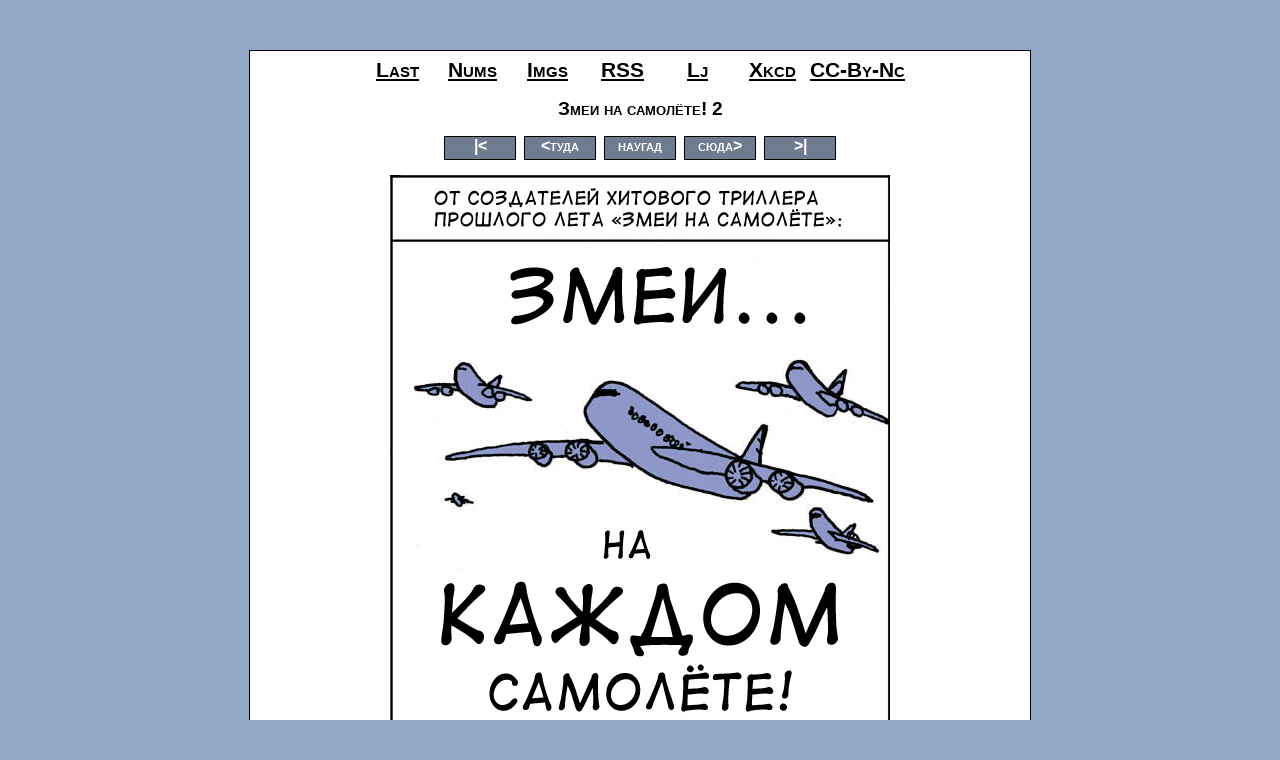

--- FILE ---
content_type: text/html; charset=utf-8
request_url: https://xkcd.ru/107/
body_size: 1943
content:

<!DOCTYPE HTML PUBLIC "-//W3C//DTD HTML 4.01 Transitional//EN">
<html><head><title>Змеи на самолёте! 2 - xkcd по-русски</title>
<meta http-equiv="Content-Type" content="text/html; charset=utf-8" >
<link rel="stylesheet" type="text/css" href="/static/xkcd.css" media="screen">
<link rel="shortcut icon" href="/static/xkcd.ico" type="image/x-icon">
<link rel="icon" href="/static/xkcd.ico" type="image/x-icon">
<link rel="alternate" title="New on ru_xkcd" href="/feeds/xkcd/" type="application/rss+xml">
</head>
<body>



<!--div>
<font color=red>This is development version</font>
</div-->
<div class="main" align="center">

<ul class="lnk">
<li><a href="/">last</a>
<li><a href="/num/">nums</a>
<li><a href="/img/">imgs</a>
<li><a href="/feeds/xkcd/">RSS</a>
<li><a href="http://community.livejournal.com/ru_xkcd/profile/">lj</a>
<li><a href="https://xkcd.com/">xkcd</a>
<li><a rel="license" href="https://creativecommons.org/licenses/by-nc/2.5/">CC-by-nc</a>
</ul>
<div class="clearer"></div>

<h1>Змеи на самолёте! 2</h1>







<ul class="nav">
<li><a class="nav" href="/1/">|&lt;</a>
<li><a class="nav" href="/104/">&lt;туда</a>
<li><a class="nav" href="/random/107/">наугад</a>
<li><a class="nav" href="/108/">сюда&gt;</a>
<li><a class="nav" href="/1851/">&gt;|</a>
</ul>

<div class="clearer"></div>








<a href="https://xkcd.com/107/" target=_blank>
<img border=0 src="https://xkcd.ru/i/107_v1.png" alt="Змеи на самолёте! 2">
</a>


<div style="display:none" class="transcription" id="transcription">
<p>[Изображение пяти самолётов в воздухе]<br>Надпись: От создателей хитового триллера прошлого лета «Змеи на самолёте»:<br>Змеи... на каждом самолёте!<br>Намного хуже, чем в прошлый раз.</p>
</div>


<div class="comics_text">Это предложил Джеймс, и я должен согласиться. Это было бы намного хуже.</div>


<div class="comment">
<a href="http://ru.wikipedia.org/wiki/Змеиный_полёт_(фильм)">Змеи на самолете (Змеиный полёт)</a> — триллер 2006 года (США-Германия).
</div>



<ul class="nav">
<li><a class="nav" href="/1/">|&lt;</a>
<li><a class="nav" href="/104/">&lt;туда</a>
<li><a class="nav" href="/random/107/">наугад</a>
<li><a class="nav" href="/108/">сюда&gt;</a>
<li><a class="nav" href="/1851/">&gt;|</a>
</ul>


<div class="clearer"></div>



<script type="text/javascript">
  function toggle_transcription() {
    var transcription = document.getElementById('transcription');
    var transcription_button = document.getElementById('transcription_button');
    if ( transcription.style.display == "none" ) {
      transcription.style.display = "block";
      transcription_button.value = "Скрыть транскрипцию";
    } else {
      transcription.style.display = "none";
      transcription_button.value = "Показать транскрипцию";
    }
    return false;
  }
</script> 

<form action="" method="post">
<input type="hidden" name="csrfmiddlewaretoken" value="pREhyiabIEntHAG5QEG9Y9rT3BrP7rzybWNUvWHa48f0zBL7OMp4fwtQTcEalVOK">

<input name="show_transcription" type="hidden">


<input type="submit" value="Показать транскрипцию" onclick="javascript:return toggle_transcription()" id="transcription_button">
</form>



<div class="bookmark">

<!--a href="http://odnaknopka.ru/add/" onclick="window.open('http://odnaknopka.ru/add/?url='+encodeURIComponent(location.href)+'&amp;title='+encodeURIComponent(document.title),'odnaknopka','scrollbars=yes,menubar=no,width=600,height=500,left='+(document.body.clientWidth/2-300)+',top='+(document.body.clientHeight/2-250)+',resizable=yes,toolbar=no,location=no,status=no');return false;"><img src="/static/odnaknopka.gif" width="136" height="16" alt="ОднаКнопка" border="0"></a-->

</div>

<div class="clearer"></div>

</div>
<script src="//www.google-analytics.com/urchin.js" type="text/javascript">
</script>
<script type="text/javascript">
_uacct = "UA-2617140-1";
urchinTracker();
</script>
</body>
</html>


--- FILE ---
content_type: text/css
request_url: https://xkcd.ru/static/xkcd.css
body_size: 5312
content:
body {
  background: #96a8c8;
  margin: 0;
  text-align: center;
}

a {
  text-decoration: none;
}

div.main {
  background:#ffffff;
  border:1px solid #000000;
  margin-bottom:70px;
  margin-top:50px;
  width:766px;
  margin-right: auto;
  margin-left: auto;
  padding: 7px 7px 30px 7px;
}

h1 {
  font-size: 1.2em;
  font-variant:small-caps;
  font-family:Lucida,sans-serif;
  font-weight:800;
  margin-bottom:15px;
  margin-top:15px;
}

h2 {
  font-size: 0.8em;
  font-family:Lucida,sans-serif;
  font-weight:800;
}

/* Header Links */

ul.lnk {
  margin: auto;
  padding: 0px;
  list-style-type: none;
  width:560px;
}

ul.lnk li {
  display: block;
  width: 75px;
  float: left;
}

ul.lnk li a {
  color:black;
  text-decoration:underline;
  font-size:1.3em;
  font-variant:small-caps;
  font-family:Lucida,sans-serif;
  font-weight:800;
  text-transform:capitalize;
  white-space:nowrap;
}

/* Comics List (numbers) */

ul.list {
  list-style: none;
  padding: 0;
  margin-top: 2em;
  margin-bottom: 0;
  margin-left: 0;
  margin-right: 0;
  width: 40em;
  text-align: center;
}

li.real, li.fake, li.invisible {
  display: block;
  float: left;
  width: 3em;
  height: 1.7em;
  margin: 0.1em;
  line-height: 1.7em;
}

li.fake, li.fake a {
  color: #D0D0D0;
}
  
li.real a {
  color:#96A8C8;
  font-weight:bold;
}

li.invisible a {
  color:  #962020;
  font-weight:bold;
}

/* Comics Nav */

ul.nav {
  padding: 0;
  margin: 1em 0 1em 0;
  list-style-type:none;
  width:400px;
  text-align: center;
  height: 1.4em;
}

ul.nav li{
  display:block;
  float: left;
}

ul.nav li a{
  display: block;
  margin: 0px 4px 0px 4px;
  width:70px;
  height: 1.4em;
  border:1px solid black;
  background-color:#6E7B91;	
  color:#FFF;
  font-size:16px;
  font-variant:small-caps;	
  font-family:Lucida, sans-serif;
  font-weight:600;
}

ul.nav li a:hover{
	background-color:#FFF;
	color:#6E7B91;
}

/* Comics */

div.comics_text {
  margin-top: 1em;
  margin-bottom: 1em;
}

div.comment {
  border-top: 1px solid gray;
  padding-top: 15px;
  text-align: left;
  width: 60%;
}

div.comics_text a, div.comment a {
  text-decoration: underline;
}



/* Utility */

div.clearer {
  clear: left;
  height: 1px;
  line-height: 0;
}

/* Unpublished Comics */

ul.unpublished_list li, ul.transcriptions li {
  list-style: none;
  width: 30em;
  text-align: left;
  line-height: 50px;
}

ul.unpublished_list li img, ul.transcriptions li img {
  vertical-align: middle;
}

ul.unpublished_list li a, ul.transcriptions li a {
  color: black;
}

h2.unpublished {
  color: #962020;
}

img.thumb {
  padding: 1px;
}

img.invisible {
  border: 1px dashed #962020;
}

div.sys {
  background-color: white;
  border-bottom: 1px solid black;
  text-align: center;
  font-family: monospace;
  font-size:16px;
  color: #000000;
}

div.sys ul {
  margin: auto;
  padding: 0px;
  list-style-type: none;
  text-align: center;
}

div.sys ul li {
  display: block;
  padding-left: 10px;
  padding-right: 10px;
  float: left;
}

div.sys a {
  color: black;
}

div.code {
  width: 40em;
  border: solid 1px black;
  font-family: monospace;
  margin: 10px;
  padding: 5px;
  text-align: left;
}

.me {
  font-weight:bold;
}

div.buttons {
  margin: 10px;
}

div.buttons form {
  display: inline;
}

form table {
  width: 90%;
  text-align: left;
  border-collapse: collapse;
}

form.inline {
  display: inline;
}

form.login table {
  width: auto;
}

form.login th, form.login td {
  border: none;
}

form table th {
  vertical-align: top;
}

form table th {
  border: 1px solid #CCC;
  border-right: 0;
  padding: 5px;
  font-size: 0.8em;
  width: 10em;
  font-weight: normal;
}

form table td {
  border: 1px solid #CCC;
  border-left: 0;
  padding: 5px;
}

form textarea {
  width: 100%;
  height: 8em;
}

td.save {
  text-align: right;
}

input,textarea {
  border: 1px solid #888;
  padding: 2px;
}

ul.errorlist {
  float: right;
  color: red;
  list-style: none;
  margin: 0;
}

#id_cid {
  width: 5em;
}

div.preview {
  border: 1px solid gray;
}

div.bookmark {
  padding: 1em;
}

img.unpub_thumb {
  margin-left: -48px;
}

/* transcriptions */
ul.unapproved {
  list-style-type: none;
  width: 400px;
  font-family: monospace;
}

ul.unapproved li {
  border: solid 1px #ccc;
  margin: 1em 0 1em 0;
  text-align: left;
}

form.clear {
  text-align: center;
}

div.sample {
  text-align: left;
  margin: 0.5em 0.5em 0.5em 0;
  float: right;
  display: inline-block;
  width: 32%;
  font-size: 0.8em;
  color: #444;
}

div.sample a {
 text-decoration: underline;
}

div.transcription {
  text-align: left;
  border: solid 1px grey;
}

form.transcription_edit {
  text-align: left;
}

form.transcription_edit table {
  width: 63%;
  margin: 1em 0 1em 1em;
  display: inline-block;
}

form.transcription_edit table td { 
  width:100%;
}

form.transcription_edit textarea {
  height: 20em;
}

/* Statistics */

div.stat {
  font-family: monospace;
}

div.stat table {
  text-align: left;
}

div.stat table th {
  font-weight: normal;
}

li.untranscribed a {
border-bottom: 2px solid #f8c479;
}

.ready {
color: green;
}

.not-ready {
color: red;
}

.mail {
  text-align: left;
  font-family: monospace;
  border-top: 1px solid gray;
  padding: 0 5em;
  margin: 1em;
}

.mail cite {
  color: grey;
}

.mail p, .mail.cite {
  margin-left: 1em;
}
